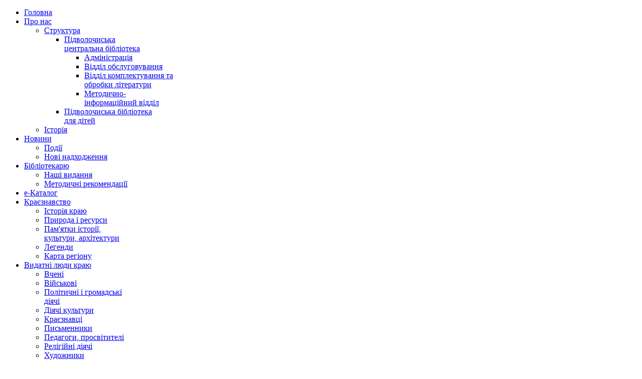

--- FILE ---
content_type: text/html; charset=utf-8
request_url: https://pidvol-library.org.ua/
body_size: 7887
content:
<!DOCTYPE html>
<!--[if lt IE 7]>      <html prefix="og: http://ogp.me/ns#" class="no-js lt-ie9 lt-ie8 lt-ie7"  lang="uk-ua"> <![endif]-->
<!--[if IE 7]>         <html prefix="og: http://ogp.me/ns#" class="no-js lt-ie9 lt-ie8"  lang="uk-ua"> <![endif]-->
<!--[if IE 8]>         <html prefix="og: http://ogp.me/ns#" class="no-js lt-ie9"  lang="uk-ua"> <![endif]-->
<!--[if gt IE 8]><!--> <html prefix="og: http://ogp.me/ns#" class="no-js" lang="uk-ua"> <!--<![endif]-->
    <head>
        <meta http-equiv="X-UA-Compatible" content="IE=edge,chrome=1">
        	<base href="https://pidvol-library.org.ua/" />
	<meta http-equiv="content-type" content="text/html; charset=utf-8" />
	<meta name="keywords" content="Підволочиська центральна бібліотека, Підволочиська дитяча бібліотека, Підволочиська ЦБС, КОМУНАЛЬНИЙ ЗАКЛАД ПІДВОЛОЧИСЬКА ЦЕНТРАЛІЗОВАНА БІБЛІОТЕЧНА СИСТЕМА ПІДВОЛОЧИСЬКОЇ СЕЛИЩНОЇ РАДИ" />
	<meta name="rights" content="Підволочиська центральна бібліотека " />
	<meta name="viewport" content="width=device-width, initial-scale=1.0" />
	<meta name="description" content="Підволочиська центральна бібліотека " />
	<meta name="generator" content="Joomla! - Open Source Content Management" />
	<title>Підволочиська центральна бібліотека</title>
	<link href="/index.php?format=feed&amp;type=rss" rel="alternate" type="application/rss+xml" title="RSS 2.0" />
	<link href="/index.php?format=feed&amp;type=atom" rel="alternate" type="application/atom+xml" title="Atom 1.0" />
	<link href="/templates/blue_design_ii/favicon.ico" rel="shortcut icon" type="image/vnd.microsoft.icon" />
	<link rel="stylesheet" href="https://cdn.jsdelivr.net/npm/simple-line-icons@2.4.1/css/simple-line-icons.css" type="text/css" />
	<link rel="stylesheet" href="/components/com_k2/css/k2.css?v=2.10.3&b=20200429" type="text/css" />
	<link rel="stylesheet" href="/cache/widgetkit/widgetkit-8b5e9693.css" type="text/css" />
	<link rel="stylesheet" href="/templates/blue_design_ii/css/bootstrap.min.css" type="text/css" />
	<link rel="stylesheet" href="/templates/blue_design_ii/css/bootstrap-responsive.min.css" type="text/css" />
	<link rel="stylesheet" href="/plugins/system/helix/css/font-awesome.css" type="text/css" />
	<link rel="stylesheet" href="/plugins/system/helix/css/mobile-menu.css" type="text/css" />
	<link rel="stylesheet" href="/templates/blue_design_ii/css/template.css" type="text/css" />
	<link rel="stylesheet" href="/templates/blue_design_ii/css/gallery.css" type="text/css" />
	<link rel="stylesheet" href="/templates/blue_design_ii/css/animate.css" type="text/css" />
	<link rel="stylesheet" href="/templates/blue_design_ii/css/presets/preset1.css" type="text/css" />
	<link rel="stylesheet" href="/templates/blue_design_ii/css/custom.css" type="text/css" />
	<link rel="stylesheet" href="https://pidvol-library.org.ua/modules/mod_news_pro_gk5/tmpl/portal_modes/new_news_header/style.css" type="text/css" />
	<link rel="stylesheet" href="/modules/mod_ariextmenu/mod_ariextmenu/js/css/menu.min.css" type="text/css" />
	<link rel="stylesheet" href="/modules/mod_ariextmenu/mod_ariextmenu/js/css/menu.fix.css" type="text/css" />
	<style type="text/css">
.container{max-width:1170px}
#sp-logo2-wrapper{background: rgba(129, 130, 131, 0.42) !important; }

#sp-main-body-wrapper{background: rgba(246, 180, 74, 0) !important; }

#sp-logo2-wrapper{background: rgba(129, 130, 131, 0.42) !important; }

#sp-main-body-wrapper{background: rgba(246, 180, 74, 0) !important; }
.vdoresp {margin:6px;overflow:hidden;padding-bottom:56.25%;position:relative;height:0;}
.vdoresp iframe {left:0;top:0;height:100%;width:100%;position:absolute;}UL#ariext177 LI A{font-size:16px;font-weight:bold;text-transform:uppercase;text-align:left;}UL#ariext177 LI A{background:#7b0da3 none;}UL#ariext177 LI A{color:#ffffff;}UL#ariext177 LI A:hover,UL#ariext177 LI A:focus,UL#ariext177 LI A.ux-menu-link-hover{background:#3f7aab none;}UL#ariext177 LI A:hover,UL#ariext177 LI A:focus,UL#ariext177 LI A.ux-menu-link-hover{color:#120f0f;}UL#ariext177 LI A.current{background:#8f0707 none;}UL#ariext177 LI A.current{color:#ffffff;}
	</style>
	<script src="/media/jui/js/jquery.min.js" type="text/javascript"></script>
	<script src="/media/jui/js/jquery-noconflict.js" type="text/javascript"></script>
	<script src="/media/jui/js/jquery-migrate.min.js" type="text/javascript"></script>
	<script src="/media/k2/assets/js/k2.frontend.js?v=2.10.3&b=20200429&sitepath=/" type="text/javascript"></script>
	<script src="/cache/widgetkit/widgetkit-d2d89e23.js" type="text/javascript"></script>
	<script src="/plugins/system/helix/js/jquery-noconflict.js" type="text/javascript"></script>
	<script src="/media/jui/js/bootstrap.min.js" type="text/javascript"></script>
	<script src="/plugins/system/helix/js/modernizr-2.6.2.min.js" type="text/javascript"></script>
	<script src="/templates/blue_design_ii/js/helix.core.js" type="text/javascript"></script>
	<script src="/plugins/system/helix/js/menu.js" type="text/javascript"></script>
	<script src="/templates/blue_design_ii/js/jquery.touchSwipe.min.js" type="text/javascript"></script>
	<script src="/templates/blue_design_ii/js/jquery.isotope.min.js" type="text/javascript"></script>
	<script src="/templates/blue_design_ii/js/wow.js" type="text/javascript"></script>
	<script src="https://pidvol-library.org.ua/modules/mod_news_pro_gk5/tmpl/portal_modes/new_news_header/script.jquery.js" type="text/javascript"></script>
	<script src="/modules/mod_ariextmenu/mod_ariextmenu/js/ext-core.js" type="text/javascript"></script>
	<script src="/modules/mod_ariextmenu/mod_ariextmenu/js/menu.min.js" type="text/javascript"></script>
	<script type="text/javascript">
spnoConflict(function($){

					function mainmenu() {
						$('.sp-menu').spmenu({
							startLevel: 0,
							direction: 'ltr',
							initOffset: {
								x: 0,
								y: 0
							},
							subOffset: {
								x: 0,
								y: 0
							},
							center: 0
						});
			}

			mainmenu();

			$(window).on('resize',function(){
				mainmenu();
			});


			});(function(d){
					  var js, id = 'powr-js', ref = d.getElementsByTagName('script')[0];
					  if (d.getElementById(id)) {return;}
					  js = d.createElement('script'); js.id = id; js.async = true;
					  js.src = 'https://pidvol-library.org.ua/plugins/content/powrshortcodes/powr_joomla.js';
					  js.setAttribute('powr-token','NQeibPqHex1609547519');
					  js.setAttribute('external-type','joomla');
					  ref.parentNode.insertBefore(js, ref);
					}(document));;(function() { var _menuInit = function() { new Ext.ux.Menu("ariext177", {"transitionDuration":0.2}); Ext.get("ariext177").select(".ux-menu-sub").removeClass("ux-menu-init-hidden"); }; if (!Ext.isIE || typeof(MooTools) == "undefined" || typeof(MooTools.More) == "undefined") Ext.onReady(_menuInit); else window.addEvent("domready", _menuInit); })();
	</script>
	<!--[if IE]><link rel="stylesheet" type="text/css" href="/modules/mod_ariextmenu/mod_ariextmenu/js/css/menu.ie.min.css" /><![endif]-->
	<!--[if lt IE 8]><script type="text/javascript" src="/modules/mod_ariextmenu/mod_ariextmenu/js/fix.js"></script><![endif]-->

              <!-- Google tag (gtag.js) -->
<script async src="https://www.googletagmanager.com/gtag/js?id=G-F5XFB7H90L"></script>
<script>
  window.dataLayer = window.dataLayer || [];
  function gtag(){dataLayer.push(arguments);}
  gtag('js', new Date());

  gtag('config', 'G-F5XFB7H90L');
</script>
    
</head>
     <body  class="featured homepage  ltr preset1 menu-home responsive bg hfeed clearfix">
		<div class="row-offcanvas row-offcanvas-left">
			<div>
				<div class="body-innerwrapper">
				<!--[if lt IE 8]>
				<div class="chromeframe alert alert-danger" style="text-align:center">You are using an <strong>outdated</strong> browser. Please <a target="_blank" href="http://browsehappy.com/">upgrade your browser</a> or <a target="_blank" href="http://www.google.com/chromeframe/?redirect=true">activate Google Chrome Frame</a> to improve your experience.</div>
				<![endif]-->
				<header id="sp-header-wrapper" 
                class=" "><div class="container"><div class="row-fluid" id="header">
<div id="sp-menu" class="span12 666">	

			<div id="sp-main-menu" class="visible-desktop">
				<ul class="sp-menu level-0"><li class="menu-item active first"><a href="https://pidvol-library.org.ua/" class="menu-item active first" ><span class="menu"><span class="menu-title">Головна</span></span></a></li><li class="menu-item parent "><a href="#" class="menu-item parent " ><span class="menu"><span class="menu-title">Про нас</span></span></a><div class="sp-submenu"><div class="sp-submenu-wrap"><div class="sp-submenu-inner clearfix" style="width: 220px;"><div class="megacol col1 first" style="width: 220px;"><ul class="sp-menu level-1"><li class="menu-item first parent "><a href="#" class="menu-item first parent " ><span class="menu"><span class="menu-title">Структура</span></span></a><div class="sp-submenu"><div class="sp-submenu-wrap"><div class="sp-submenu-inner clearfix" style="width: 220px;"><div class="megacol col1 first" style="width: 220px;"><ul class="sp-menu level-2"><li class="menu-item first parent "><a href="#" class="menu-item first parent " ><span class="menu"><span class="menu-title">Підволочиська центральна бібліотека</span></span></a><div class="sp-submenu"><div class="sp-submenu-wrap"><div class="sp-submenu-inner clearfix" style="width: 220px;"><div class="megacol col1 first" style="width: 220px;"><ul class="sp-menu level-3"><li class="menu-item first"><a href="/index.php/pro-nas/struktura/pidvolochyska-tsentralna-raionna-biblioteka/administratsiia" class="menu-item first" ><span class="menu"><span class="menu-title">Адміністрація</span></span></a></li><li class="menu-item"><a href="/index.php/pro-nas/struktura/pidvolochyska-tsentralna-raionna-biblioteka/viddil-obsluhovuvannia" class="menu-item" ><span class="menu"><span class="menu-title">Відділ обслуговування</span></span></a></li><li class="menu-item"><a href="/index.php/pro-nas/struktura/pidvolochyska-tsentralna-raionna-biblioteka/viddil-komplektuvannia" class="menu-item" ><span class="menu"><span class="menu-title">Відділ комплектування та обробки літератури</span></span></a></li><li class="menu-item last"><a href="/index.php/pro-nas/struktura/pidvolochyska-tsentralna-raionna-biblioteka/metodychno-informatsiinyi-viddil" class="menu-item last" ><span class="menu"><span class="menu-title">Методично-інформаційний відділ</span></span></a></li></ul></div></div></div></div></li><li class="menu-item last"><a href="/index.php/pro-nas/struktura/struktura" class="menu-item last" ><span class="menu"><span class="menu-title">Підволочиська бібліотека для дітей</span></span></a></li></ul></div></div></div></div></li><li class="menu-item last"><a href="/index.php/pro-nas/istoriia" class="menu-item last" ><span class="menu"><span class="menu-title">Історія</span></span></a></li></ul></div></div></div></div></li><li class="menu-item parent "><a href="#" class="menu-item parent " ><span class="menu"><span class="menu-title">Новини</span></span></a><div class="sp-submenu"><div class="sp-submenu-wrap"><div class="sp-submenu-inner clearfix" style="width: 220px;"><div class="megacol col1 first" style="width: 220px;"><ul class="sp-menu level-1"><li class="menu-item first"><a href="/index.php/novyny-tsbs/biblio-novyny" class="menu-item first" ><span class="menu"><span class="menu-title">Події</span></span></a></li><li class="menu-item last"><a href="/index.php/novyny-tsbs/knyzhkovi-novynky" class="menu-item last" ><span class="menu"><span class="menu-title">Нові надходження </span></span></a></li></ul></div></div></div></div></li><li class="menu-item parent "><a href="#" class="menu-item parent " ><span class="menu"><span class="menu-title">Бібліотекарю</span></span></a><div class="sp-submenu"><div class="sp-submenu-wrap"><div class="sp-submenu-inner clearfix" style="width: 220px;"><div class="megacol col1 first" style="width: 220px;"><ul class="sp-menu level-1"><li class="menu-item first"><a href="/index.php/metodychnyi-portfel/nashi-vydannia" class="menu-item first" ><span class="menu"><span class="menu-title">Наші видання</span></span></a></li><li class="menu-item last"><a href="/index.php/metodychnyi-portfel/metodychni-rekomendatsii" class="menu-item last" ><span class="menu"><span class="menu-title">Методичні рекомендації</span></span></a></li></ul></div></div></div></div></li><li class="menu-item"><a href="http://library-service.com.ua:8080/trtocbs/DocumentSearchForm" target="_blank" class="menu-item" ><span class="menu"><span class="menu-title">e-Каталог</span></span></a></li><li class="menu-item parent "><a href="#" class="menu-item parent " ><span class="menu"><span class="menu-title">Краєзнавство</span></span></a><div class="sp-submenu"><div class="sp-submenu-wrap"><div class="sp-submenu-inner clearfix" style="width: 220px;"><div class="megacol col1 first" style="width: 220px;"><ul class="sp-menu level-1"><li class="menu-item first"><a href="/index.php/kraieznavstvo/istoriia-kraiu" class="menu-item first" ><span class="menu"><span class="menu-title">Історія краю</span></span></a></li><li class="menu-item"><a href="/index.php/kraieznavstvo/pryroda-i-resursy" class="menu-item" ><span class="menu"><span class="menu-title">Природа і ресурси</span></span></a></li><li class="menu-item"><a href="/index.php/kraieznavstvo/pamiatky-istorii-kultury-arkhitektury" class="menu-item" ><span class="menu"><span class="menu-title">Пам'ятки історії, культури, архітектури</span></span></a></li><li class="menu-item"><a href="/index.php/kraieznavstvo/lehendy" class="menu-item" ><span class="menu"><span class="menu-title">Легенди</span></span></a></li><li class="menu-item last"><a href="/index.php/kraieznavstvo/karta-rehionu" class="menu-item last" ><span class="menu"><span class="menu-title">Карта регіону</span></span></a></li></ul></div></div></div></div></li><li class="menu-item last parent "><a href="#" class="menu-item last parent " ><span class="menu"><span class="menu-title">Видатні люди краю</span></span></a><div class="sp-submenu"><div class="sp-submenu-wrap"><div class="sp-submenu-inner clearfix" style="width: 220px;"><div class="megacol col1 first" style="width: 220px;"><ul class="sp-menu level-1"><li class="menu-item first"><a href="/index.php/vydatni-liudy-kraiu/vcheni" class="menu-item first" ><span class="menu"><span class="menu-title">Вчені</span></span></a></li><li class="menu-item"><a href="/index.php/vydatni-liudy-kraiu/viiskovi" class="menu-item" ><span class="menu"><span class="menu-title">Військові</span></span></a></li><li class="menu-item"><a href="/index.php/vydatni-liudy-kraiu/politychni-i-hromadski-diiachi" class="menu-item" ><span class="menu"><span class="menu-title">Політичні і громадські діячі</span></span></a></li><li class="menu-item"><a href="/index.php/vydatni-liudy-kraiu/diiachi-kultury" class="menu-item" ><span class="menu"><span class="menu-title">Діячі культури</span></span></a></li><li class="menu-item"><a href="/index.php/vydatni-liudy-kraiu/kraieznavtsi" class="menu-item" ><span class="menu"><span class="menu-title">Краєзнавці</span></span></a></li><li class="menu-item"><a href="/index.php/vydatni-liudy-kraiu/pysmennyky" class="menu-item" ><span class="menu"><span class="menu-title">Письменники</span></span></a></li><li class="menu-item"><a href="/index.php/vydatni-liudy-kraiu/pedahohy-prosvityteli" class="menu-item" ><span class="menu"><span class="menu-title">Педагоги, просвітителі</span></span></a></li><li class="menu-item"><a href="/index.php/vydatni-liudy-kraiu/relihiini-diiachi" class="menu-item" ><span class="menu"><span class="menu-title">Релігійні діячі</span></span></a></li><li class="menu-item"><a href="/index.php/vydatni-liudy-kraiu/khudozhnyky" class="menu-item" ><span class="menu"><span class="menu-title">Художники</span></span></a></li><li class="menu-item"><a href="/index.php/vydatni-liudy-kraiu/likari" class="menu-item" ><span class="menu"><span class="menu-title">Лікарі</span></span></a></li><li class="menu-item last"><a href="/index.php/vydatni-liudy-kraiu/hospodarnyky" class="menu-item last" ><span class="menu"><span class="menu-title">Господарники</span></span></a></li></ul></div></div></div></div></li></ul>        
			</div>  	
			
			<button type="button" class="hidden-desktop btn btn-primary vina-menu" data-toggle="offcanvas" style=""><i class="icon-align-justify"></i></button>
						
			</div>
</div></div></header><section id="sp-logo2-wrapper" 
                class=" "><div class="container"><div class="row-fluid" id="logo2">
<div id="sp-logo" class="span12"><div class="module ">	
	<div class="mod-wrapper clearfix">		
				<div class="mod-content clearfix">	
			<div class="mod-inner clearfix">
				

<div class="custom"  >
	<p><a href="/index.php"><img src="/images/logo_new.png" alt="logo new" style="margin-top: 10px;" /></a></p></div>
			</div>
		</div>
	</div>
</div>
<div class="gap"></div>
</div>
</div></div></section><section id="sp-users-wrapper" 
                class=" "><div class="container"><div class="row-fluid" id="users">
<div id="sp-user1" class="span12"><div class="module ">	
	<div class="mod-wrapper clearfix">		
					<h3 class="header">			
				<span>Події</span>			</h3>
			<div class="modhdg1 lines">
				<div class="modhdg2 lines"></div>
			</div>
								<div class="mod-content clearfix">	
			<div class="mod-inner clearfix">
				<div class="gkNspPM gkNspPM-NewNewsHeader" id="nsp-181" data-layout="main_2rows_2rows"><div class="gkImagesWrapper"><div class="gkImage gkImage1">	<div class="gkImageArea" style="background-image: url('https://pidvol-library.org.ua/images/politychni.jpg');"></div>	<h2 class="gkTitle"><a href="/index.php/novyny-tsbs/biblio-novyny/den-ukrainskoho-politviaznia-202601121225">День українського політв'язня</a></h2></div><div class="gkImage gkImage2">	<div class="gkImageArea" style="background-image: url('https://pidvol-library.org.ua/images/Kuk.jpg');"></div>	<h2 class="gkTitle"><a href="/index.php/novyny-tsbs/biblio-novyny/ostannii-komandyr-upa">Останній командир УПА</a></h2></div><div class="gkImage gkImage3">	<div class="gkImageArea" style="background-image: url('https://pidvol-library.org.ua/images/Vasyliv-Bazuk_25-2.jpg');"></div>	<h2 class="gkTitle"><a href="/index.php/novyny-tsbs/biblio-novyny/darunok-na-rizdvo">Дарунок на Різдво</a></h2></div><div class="gkImage gkImage4">	<div class="gkImageArea" style="background-image: url('https://pidvol-library.org.ua/images/matios_25.jpg');"></div>	<h2 class="gkTitle"><a href="/index.php/novyny-tsbs/biblio-novyny/mariia-matios-202512192241">Марія Матіос</a></h2></div><div class="gkImage gkImage5">	<div class="gkImageArea" style="background-image: url('https://pidvol-library.org.ua/images/Betsh.jpg');"></div>	<h2 class="gkTitle"><a href="/index.php/novyny-tsbs/biblio-novyny/volodymyru-betsiu-100">Володимиру Бецю - 100</a></h2></div>	<div class="gkBlankImage">		<img src="[data-uri]" alt="" />	</div></div></div>			</div>
		</div>
	</div>
</div>
<div class="gap"></div>
</div>
</div></div></section><section id="sp-promotion-wrapper" 
                class=" "><div class="container"><div class="row-fluid" id="promotion">
<div id="sp-promotion" class="span12"><div class="module ">	
	<div class="mod-wrapper clearfix">		
				<div class="mod-content clearfix">	
			<div class="mod-inner clearfix">
				

<div class="custom"  >
	<p><a href="https://www.facebook.com/dutjachabiblioteka.pidvolochusk.9"></a><a href="https://www.facebook.com/dutjachabiblioteka.pidvolochusk.9"><img src="/images/logo_children_new.png" alt="logo children new" /></a></p></div>
			</div>
		</div>
	</div>
</div>
<div class="gap"></div>
<div class="module ">	
	<div class="mod-wrapper clearfix">		
				<div class="mod-content clearfix">	
			<div class="mod-inner clearfix">
				
<div id="ariext177_container" class="ux-menu-container ux-menu-clearfix">

	<ul id="ariext177" class="ux-menu ux-menu-horizontal">
					<li class="ux-menu-item-main ux-menu-item-level-0 ux-menu-item345 ux-menu-item-parent-pos0">
				<a href="/index.php/u-nas" class=" ux-menu-link-level-0 ux-menu-link-first" title="">
					У нас									</a>
						</li>
					<li class="ux-menu-item-main ux-menu-item-level-0 ux-menu-item346 ux-menu-item-parent-pos1">
				<a href="/index.php/pravyla-korystuvannia" class=" ux-menu-link-level-0" title="">
					Правила користування									</a>
						</li>
					<li class="ux-menu-item-main ux-menu-item-level-0 ux-menu-item347 ux-menu-item-parent-pos2">
				<a href="/index.php/book-novyny" class=" ux-menu-link-level-0 ux-menu-link-last" title="">
					#book-новини									</a>
						</li>
			</ul>
</div>			</div>
		</div>
	</div>
</div>
<div class="gap"></div>
</div>
</div></div></section><section id="sp-recent-wrapper" 
                class=" "><div class="container"><div class="row-fluid" id="recent">
<div id="sp-recent" class="span12"><div class="module ">	
	<div class="mod-wrapper clearfix">		
					<h3 class="header">			
				<span>Новини дитячої бібліотеки</span>			</h3>
			<div class="modhdg1 lines">
				<div class="modhdg2 lines"></div>
			</div>
								<div class="mod-content clearfix">	
			<div class="mod-inner clearfix">
				<div class="gkNspPM gkNspPM-NewNewsHeader" id="nsp-179" data-layout="main_2rows_2rows"><div class="gkImagesWrapper"><div class="gkImage gkImage1">	<div class="gkImageArea" style="background-image: url('https://pidvol-library.org.ua/images/photo_2025-12-27_15-27-47_2.jpg');"></div>	<h2 class="gkTitle"><a href="/index.php/u-nas/zymova-mahiia">Зимова магія</a></h2></div><div class="gkImage gkImage2">	<div class="gkImageArea" style="background-image: url('https://pidvol-library.org.ua/images/tvaryny_25.jpg');"></div>	<h2 class="gkTitle"><a href="/index.php/u-nas/den-zakhystu-domashnikh-tvaryn">День захисту домашніх тварин</a></h2></div><div class="gkImage gkImage3">	<div class="gkImageArea" style="background-image: url('https://pidvol-library.org.ua/images/Svichka_25.jpg');"></div>	<h2 class="gkTitle"><a href="/index.php/u-nas/svichka-pamiati">Свічка пам'яті</a></h2></div><div class="gkImage gkImage4">	<div class="gkImageArea" style="background-image: url('https://pidvol-library.org.ua/images/den_dytyny.jpg');"></div>	<h2 class="gkTitle"><a href="/index.php/u-nas/soveniatka-202511182300">Совенятка</a></h2></div><div class="gkImage gkImage5">	<div class="gkImageArea" style="background-image: url('https://pidvol-library.org.ua/images/dobro.jpg');"></div>	<h2 class="gkTitle"><a href="/index.php/u-nas/tvory-dobro">Твори добро</a></h2></div>	<div class="gkBlankImage">		<img src="[data-uri]" alt="" />	</div></div></div>			</div>
		</div>
	</div>
</div>
<div class="gap"></div>
</div>
</div></div></section><section id="sp-main-body-wrapper" 
                class=" "><div class="container"><div class="row-fluid" id="main-body">
<div id="sp-message-area" class="span12"><section id="sp-component-area-wrapper" 
                class=" "><div class="row-fluid" id="component-area">
<div id="sp-component-area" class="span12"><section id="sp-component-wrapper"><div id="sp-component"><div id="system-message-container">
	</div>


<section class="featured ">

		
				
	
				
		
		
		
		</section></div></section></div>
</div></section></div>
</div></div></section><section id="sp-bottom-wrapper" 
                class=" "><div class="container"><div class="row-fluid" id="bottom">
<div id="sp-bottom1" class="span3"><div class="module  module_blog">	
	<div class="mod-wrapper-flat clearfix">		
					<h3 class="header">			
				<span>Випадкова стаття</span>			</h3>
			<div class="modhdg1 line">
				<div class="modhdg2 line"></div>
			</div>
			<span class="sp-badge  module_blog"></span>					
<div id="k2ModuleBox125" class="k2ItemsBlock  module_blog">

	
	  <ul>
        <li class="even">

      <!-- Plugins: BeforeDisplay -->
      
      <!-- K2 Plugins: K2BeforeDisplay -->
      
      
            <a class="moduleItemTitle" href="/index.php/vydatni-liudy-kraiu/relihiini-diiachi/kachala-andrii-teodorovych-2">Качала Андрій Теодорович</a>
      
      
      <!-- Plugins: AfterDisplayTitle -->
      
      <!-- K2 Plugins: K2AfterDisplayTitle -->
      
      <!-- Plugins: BeforeDisplayContent -->
      
      <!-- K2 Plugins: K2BeforeDisplayContent -->
      
            <div class="moduleItemIntrotext">
	      
      	      	(28.08.1830р., м. Філеїв, с.Липівка&nbsp; Рогатинського р-ну&nbsp;&nbsp; Івано-Франківської області &ndash; 01.08.1902р., с. Медин, Підволочиського р-ну) &ndash; священик , громадсько-освітній&#8230;      	      </div>
      
      
      <div class="clr"></div>

      
      <div class="clr"></div>

      <!-- Plugins: AfterDisplayContent -->
      
      <!-- K2 Plugins: K2AfterDisplayContent -->
      
            <span class="moduleItemDateCreated">
	  	 
		<i class="icon-calendar"></i>
		28/04/2011 - 07:55</span>
      
      
      
      
			
			
			
      <!-- Plugins: AfterDisplay -->
      
      <!-- K2 Plugins: K2AfterDisplay -->
      
      <div class="clr"></div>
    </li>
        <li class="odd lastItem">

      <!-- Plugins: BeforeDisplay -->
      
      <!-- K2 Plugins: K2BeforeDisplay -->
      
      
            <a class="moduleItemTitle" href="/index.php/vydatni-liudy-kraiu/vcheni/stronskyi-henrikh-yosypovych-2">Стронський Генріх Йосипович</a>
      
      
      <!-- Plugins: AfterDisplayTitle -->
      
      <!-- K2 Plugins: K2AfterDisplayTitle -->
      
      <!-- Plugins: BeforeDisplayContent -->
      
      <!-- K2 Plugins: K2BeforeDisplayContent -->
      
            <div class="moduleItemIntrotext">
	      
      	      	(27.07.1952р., с.Панасівка, нині Підволочиського р-ну) &ndash; вчений у галузі історії, педагог. Доктор історичних наук, професор. Закінчив історичний факультет&#8230;      	      </div>
      
      
      <div class="clr"></div>

      
      <div class="clr"></div>

      <!-- Plugins: AfterDisplayContent -->
      
      <!-- K2 Plugins: K2AfterDisplayContent -->
      
            <span class="moduleItemDateCreated">
	  	 
		<i class="icon-calendar"></i>
		23/06/2011 - 04:52</span>
      
      
      
      
			
			
			
      <!-- Plugins: AfterDisplay -->
      
      <!-- K2 Plugins: K2AfterDisplay -->
      
      <div class="clr"></div>
    </li>
        <li class="clearList"></li>
  </ul>
  
	
	
</div>
	</div>
</div>
<div class="gap"></div>
</div>

<div id="sp-bottom2" class="span3"><div class="module _vina_gallery">	
	<div class="mod-wrapper-flat clearfix">		
					<h3 class="header">			
				<span>Наші партнери</span>			</h3>
			<div class="modhdg1 line">
				<div class="modhdg2 line"></div>
			</div>
			<span class="sp-badge _vina_gallery"></span>					

<div class="custom_vina_gallery"  >
	<p><span style="font-size: 12pt;"><a href="https://pidvolochyska-gromada.gov.ua">Підволочиська громада</a><br /></span></p>
<p><span style="font-size: 12pt;"><a href="http://library.te.ua">Тернопільська ОУНБ</a><br /></span></p>
<p><span style="font-size: 12pt;"><a href="http://odb.te.ua">Тернопільська ОБД</a><br /></span></p>
<p><span style="font-size: 12pt;"><a href="https://pidvolochyskaschool.klasna.com">Підволочиська ЗОШ</a><br /></span></p>
<p><span style="font-size: 12pt;"><a href="https://pidv-gimnazia.at.ua">Підволочиська гімназія ім. І. Франка</a></span></p>
<p><span style="font-size: 12pt;"><a href="https://ua.jooble.org">Сайт пошуку роботи</a></span></p></div>
	</div>
</div>
<div class="gap"></div>
</div>

<div id="sp-bottom3" class="span3"><div class="module ">	
	<div class="mod-wrapper-flat clearfix">		
					<h3 class="header">			
				<span>Соціальні мережі</span>			</h3>
			<div class="modhdg1 line">
				<div class="modhdg2 line"></div>
			</div>
								

<div class="custom"  >
	<ul class="about">
<li><span style="font-size: 12pt;"><em class="icon-facebook icon-hidden"><span class=" icon-hidden">map</span></em><a href="https://www.facebook.com/biblioteka.pidvol/">Підволочиська центральна бібліотека</a></span></li>
<li><span style="font-size: 12pt;"><em class="icon-facebook icon-hidden"><span class=" icon-hidden">map</span></em><a href="https://www.facebook.com/dutjachabiblioteka.pidvolochusk.9">Підволочиська бібліотека для дітей</a></span></li>
<li><span style="font-size: 12pt;"><em class="icon-instagram icon-hidden"><span class=" icon-hidden">map</span> </em><a href="https://www.instagram.com/pidvol_library/">Instagram: @pidvol_library</a></span></li>
<li><span style="font-size: 12pt;"><em class="icon-youtube icon-hidden"><span class=" icon-hidden">map</span></em><a href="https://www.youtube.com/channel/UC6Wug97UWa_K1N-tR5zDBNw/">YouTube канал</a></span></li></div>
	</div>
</div>
<div class="gap"></div>
</div>

<div id="sp-bottom4" class="span3"><div class="module ">	
	<div class="mod-wrapper-flat clearfix">		
					<h3 class="header">			
				<span>Контакти</span>			</h3>
			<div class="modhdg1 line">
				<div class="modhdg2 line"></div>
			</div>
								

<div class="custom"  >
	<ul class="about">
<li><span style="font-size: 12pt;"><em class="icon-home icon-hidden"><span class=" icon-hidden">home</span></em><span class="color">Підволочиська</span>&nbsp;Центральна Бібліотека</span></li>
<li><span style="font-size: 12pt;"><em class="icon-map-marker icon-hidden"><span class=" icon-hidden">map</span></em><a href="https://www.google.com/maps/place/%D0%9F%D1%96%D0%B4%D0%B2%D0%BE%D0%BB%D0%BE%D1%87%D0%B8%D1%81%D1%8C%D0%BA%D0%B0+%D1%86%D0%B5%D0%BD%D1%82%D1%80%D0%B0%D0%BB%D1%8C%D0%BD%D0%B0+%D0%B1%D1%96%D0%B1%D0%BB%D1%96%D0%BE%D1%82%D0%B5%D0%BA%D0%B0/@49.5275363,26.1444221,15z/data=!4m5!3m4!1s0x0:0xb39844579af03cd3!8m2!3d49.5275363!4d26.1444221">вул. Шевченка, 7</a></span></li>
<li><span style="font-size: 12pt;">смт. Підволочиськ,&nbsp;Тернопільська область, 47801</span></li>
<li><span style="font-size: 12pt;"><em class="icon-envelope icon-hidden"><span class=" icon-hidden">mail</span></em><a href="mailto:biblioteka_pidvol@ukr.net">biblioteka_pidvol@ukr.net</a><a href="mailto:biblioteka_pidvol@ukr.net"></a></span></li>
<li><span style="font-size: 12pt;"><em class="icon-envelope icon-hidden"><span class=" icon-hidden">mail</span></em><a href="mailto:biblioteka_pidvoldut@ukr.net">biblioteka_pidvoldut@ukr.net</a><a href="mailto:biblioteka_pidvoldut@ukr.net"></a></span></li>
</ul></div>
	</div>
</div>
<div class="gap"></div>
</div>
</div></div></section><footer id="sp-footer-wrapper" 
                class=" "><div class="container"><div class="row-fluid" id="footer">
<div id="sp-footer1" class="span8"><span class="copyright">Copyright © 2025 Підволочиська центральна бібліотека. Усі права захищені</span><div style="height:1px; overflow: hidden;"><a href="http://vinagecko.com/joomla-templates" title="Free Joomla! 3 Templates">Joomla! 3 Templates</a></div></div>

<div id="sp-footer2" class="span4"><a class="sp-totop" href="javascript:;" title="Goto Top" rel="nofollow"><small>Goto Top </small><i class="icon-caret-up"></i></a></div>
</div></div></footer>        <script type="text/javascript">
        var _gaq = _gaq || [];
        _gaq.push(['_setAccount', 'G-F5XFB7H90L']);
        _gaq.push(['_trackPageview']);

        (function() {
        var ga = document.createElement('script'); ga.type = 'text/javascript'; ga.async = true;
        ga.src = ('https:' == document.location.protocol ? 'https://ssl' : 'http://www') + '.google-analytics.com/ga.js';
        var s = document.getElementsByTagName('script')[0]; s.parentNode.insertBefore(ga, s);
        })();
        </script>
        	

		
						
				</div>
			</div>
			<div class="hidden-desktop sp-mobile-menu nav-collapse collapse sidebar-offcanvas">
				<button type="button" class="hidden-desktop btn btn-primary vina-menu-small" data-toggle="offcanvas">
					<i class="icon-remove"></i>
				</button>
				<ul class=""><li class="menu-item active first"><a href="https://pidvol-library.org.ua/" class="menu-item active first" ><span class="menu"><span class="menu-title">Головна</span></span></a></li><li class="menu-item parent"><a href="#" class="menu-item parent" ><span class="menu"><span class="menu-title">Про нас</span></span></a><span class="sp-menu-toggler collapsed" data-toggle="collapse" data-target=".collapse-267"><i class="icon-angle-right"></i><i class="icon-angle-down"></i></span><ul class="collapse collapse-267"><li class="menu-item first parent"><a href="#" class="menu-item first parent" ><span class="menu"><span class="menu-title">Структура</span></span></a><span class="sp-menu-toggler collapsed" data-toggle="collapse" data-target=".collapse-272"><i class="icon-angle-right"></i><i class="icon-angle-down"></i></span><ul class="collapse collapse-272"><li class="menu-item first parent"><a href="#" class="menu-item first parent" ><span class="menu"><span class="menu-title">Підволочиська центральна бібліотека</span></span></a><span class="sp-menu-toggler collapsed" data-toggle="collapse" data-target=".collapse-274"><i class="icon-angle-right"></i><i class="icon-angle-down"></i></span><ul class="collapse collapse-274"><li class="menu-item first"><a href="/index.php/pro-nas/struktura/pidvolochyska-tsentralna-raionna-biblioteka/administratsiia" class="menu-item first" ><span class="menu"><span class="menu-title">Адміністрація</span></span></a></li><li class="menu-item"><a href="/index.php/pro-nas/struktura/pidvolochyska-tsentralna-raionna-biblioteka/viddil-obsluhovuvannia" class="menu-item" ><span class="menu"><span class="menu-title">Відділ обслуговування</span></span></a></li><li class="menu-item"><a href="/index.php/pro-nas/struktura/pidvolochyska-tsentralna-raionna-biblioteka/viddil-komplektuvannia" class="menu-item" ><span class="menu"><span class="menu-title">Відділ комплектування та обробки літератури</span></span></a></li><li class="menu-item last"><a href="/index.php/pro-nas/struktura/pidvolochyska-tsentralna-raionna-biblioteka/metodychno-informatsiinyi-viddil" class="menu-item last" ><span class="menu"><span class="menu-title">Методично-інформаційний відділ</span></span></a></li></ul></li><li class="menu-item last"><a href="/index.php/pro-nas/struktura/struktura" class="menu-item last" ><span class="menu"><span class="menu-title">Підволочиська бібліотека для дітей</span></span></a></li></ul></li><li class="menu-item last"><a href="/index.php/pro-nas/istoriia" class="menu-item last" ><span class="menu"><span class="menu-title">Історія</span></span></a></li></ul></li><li class="menu-item parent"><a href="#" class="menu-item parent" ><span class="menu"><span class="menu-title">Новини</span></span></a><span class="sp-menu-toggler collapsed" data-toggle="collapse" data-target=".collapse-268"><i class="icon-angle-right"></i><i class="icon-angle-down"></i></span><ul class="collapse collapse-268"><li class="menu-item first"><a href="/index.php/novyny-tsbs/biblio-novyny" class="menu-item first" ><span class="menu"><span class="menu-title">Події</span></span></a></li><li class="menu-item last"><a href="/index.php/novyny-tsbs/knyzhkovi-novynky" class="menu-item last" ><span class="menu"><span class="menu-title">Нові надходження </span></span></a></li></ul></li><li class="menu-item parent"><a href="#" class="menu-item parent" ><span class="menu"><span class="menu-title">Бібліотекарю</span></span></a><span class="sp-menu-toggler collapsed" data-toggle="collapse" data-target=".collapse-265"><i class="icon-angle-right"></i><i class="icon-angle-down"></i></span><ul class="collapse collapse-265"><li class="menu-item first"><a href="/index.php/metodychnyi-portfel/nashi-vydannia" class="menu-item first" ><span class="menu"><span class="menu-title">Наші видання</span></span></a></li><li class="menu-item last"><a href="/index.php/metodychnyi-portfel/metodychni-rekomendatsii" class="menu-item last" ><span class="menu"><span class="menu-title">Методичні рекомендації</span></span></a></li></ul></li><li class="menu-item"><a href="http://library-service.com.ua:8080/trtocbs/DocumentSearchForm" target="_blank" class="menu-item" ><span class="menu"><span class="menu-title">e-Каталог</span></span></a></li><li class="menu-item parent"><a href="#" class="menu-item parent" ><span class="menu"><span class="menu-title">Краєзнавство</span></span></a><span class="sp-menu-toggler collapsed" data-toggle="collapse" data-target=".collapse-269"><i class="icon-angle-right"></i><i class="icon-angle-down"></i></span><ul class="collapse collapse-269"><li class="menu-item first"><a href="/index.php/kraieznavstvo/istoriia-kraiu" class="menu-item first" ><span class="menu"><span class="menu-title">Історія краю</span></span></a></li><li class="menu-item"><a href="/index.php/kraieznavstvo/pryroda-i-resursy" class="menu-item" ><span class="menu"><span class="menu-title">Природа і ресурси</span></span></a></li><li class="menu-item"><a href="/index.php/kraieznavstvo/pamiatky-istorii-kultury-arkhitektury" class="menu-item" ><span class="menu"><span class="menu-title">Пам'ятки історії, культури, архітектури</span></span></a></li><li class="menu-item"><a href="/index.php/kraieznavstvo/lehendy" class="menu-item" ><span class="menu"><span class="menu-title">Легенди</span></span></a></li><li class="menu-item last"><a href="/index.php/kraieznavstvo/karta-rehionu" class="menu-item last" ><span class="menu"><span class="menu-title">Карта регіону</span></span></a></li></ul></li><li class="menu-item last parent"><a href="#" class="menu-item last parent" ><span class="menu"><span class="menu-title">Видатні люди краю</span></span></a><span class="sp-menu-toggler collapsed" data-toggle="collapse" data-target=".collapse-270"><i class="icon-angle-right"></i><i class="icon-angle-down"></i></span><ul class="collapse collapse-270"><li class="menu-item first"><a href="/index.php/vydatni-liudy-kraiu/vcheni" class="menu-item first" ><span class="menu"><span class="menu-title">Вчені</span></span></a></li><li class="menu-item"><a href="/index.php/vydatni-liudy-kraiu/viiskovi" class="menu-item" ><span class="menu"><span class="menu-title">Військові</span></span></a></li><li class="menu-item"><a href="/index.php/vydatni-liudy-kraiu/politychni-i-hromadski-diiachi" class="menu-item" ><span class="menu"><span class="menu-title">Політичні і громадські діячі</span></span></a></li><li class="menu-item"><a href="/index.php/vydatni-liudy-kraiu/diiachi-kultury" class="menu-item" ><span class="menu"><span class="menu-title">Діячі культури</span></span></a></li><li class="menu-item"><a href="/index.php/vydatni-liudy-kraiu/kraieznavtsi" class="menu-item" ><span class="menu"><span class="menu-title">Краєзнавці</span></span></a></li><li class="menu-item"><a href="/index.php/vydatni-liudy-kraiu/pysmennyky" class="menu-item" ><span class="menu"><span class="menu-title">Письменники</span></span></a></li><li class="menu-item"><a href="/index.php/vydatni-liudy-kraiu/pedahohy-prosvityteli" class="menu-item" ><span class="menu"><span class="menu-title">Педагоги, просвітителі</span></span></a></li><li class="menu-item"><a href="/index.php/vydatni-liudy-kraiu/relihiini-diiachi" class="menu-item" ><span class="menu"><span class="menu-title">Релігійні діячі</span></span></a></li><li class="menu-item"><a href="/index.php/vydatni-liudy-kraiu/khudozhnyky" class="menu-item" ><span class="menu"><span class="menu-title">Художники</span></span></a></li><li class="menu-item"><a href="/index.php/vydatni-liudy-kraiu/likari" class="menu-item" ><span class="menu"><span class="menu-title">Лікарі</span></span></a></li><li class="menu-item last"><a href="/index.php/vydatni-liudy-kraiu/hospodarnyky" class="menu-item last" ><span class="menu"><span class="menu-title">Господарники</span></span></a></li></ul></li></ul>   
			</div>
		</div>
    </body>
		<script type="text/javascript">
		Array.prototype.random = function (length) {
			return this[Math.floor((Math.random()*length))];
		}
		
		var effects      = ['fadeInDown', 'pulse', 'bounceIn', 'fadeIn', 'flipInX'];
		var scrollEffect = "fadeInDown";
				
		var wow = new WOW(
		{
			boxClass:     'row-fluid',      // animated element css class (default is wow)
			animateClass:  scrollEffect +' animated', // animation css class (default is animated)
			offset:       0,          // distance to the element when triggering the animation (default is 0)
			mobile:       false        // trigger animations on mobile devices (true is default)
		});
		wow.init();
	</script>
	</html>